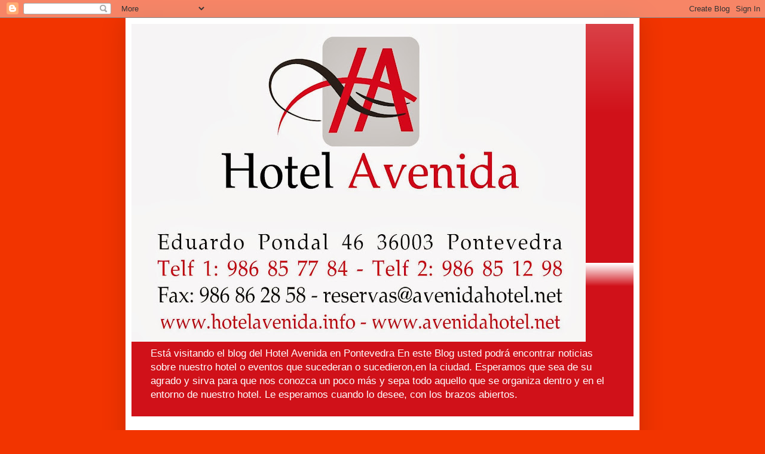

--- FILE ---
content_type: text/html; charset=UTF-8
request_url: http://avenidahotel.blogspot.com/
body_size: 13950
content:
<!DOCTYPE html>
<html class='v2' dir='ltr' lang='es'>
<head>
<link href='https://www.blogger.com/static/v1/widgets/4128112664-css_bundle_v2.css' rel='stylesheet' type='text/css'/>
<meta content='width=1100' name='viewport'/>
<meta content='text/html; charset=UTF-8' http-equiv='Content-Type'/>
<meta content='blogger' name='generator'/>
<link href='http://avenidahotel.blogspot.com/favicon.ico' rel='icon' type='image/x-icon'/>
<link href='http://avenidahotel.blogspot.com/' rel='canonical'/>
<link rel="alternate" type="application/atom+xml" title="Hotel Avenida Pontevedra - Atom" href="http://avenidahotel.blogspot.com/feeds/posts/default" />
<link rel="alternate" type="application/rss+xml" title="Hotel Avenida Pontevedra - RSS" href="http://avenidahotel.blogspot.com/feeds/posts/default?alt=rss" />
<link rel="service.post" type="application/atom+xml" title="Hotel Avenida Pontevedra - Atom" href="https://www.blogger.com/feeds/122766975378040742/posts/default" />
<link rel="me" href="https://www.blogger.com/profile/11604668315911479607" />
<!--Can't find substitution for tag [blog.ieCssRetrofitLinks]-->
<meta content='http://avenidahotel.blogspot.com/' property='og:url'/>
<meta content='Hotel Avenida Pontevedra' property='og:title'/>
<meta content='Está visitando el blog  del Hotel Avenida en Pontevedra
En este Blog usted podrá encontrar noticias sobre nuestro hotel o eventos que sucederan o sucedieron,en la ciudad.
Esperamos que sea de su agrado y sirva para que nos conozca un poco más y sepa todo aquello que se organiza dentro y en el entorno de nuestro hotel.
Le esperamos cuando lo desee, con los brazos abiertos.' property='og:description'/>
<title>Hotel Avenida Pontevedra</title>
<style id='page-skin-1' type='text/css'><!--
/*
-----------------------------------------------
Blogger Template Style
Name:     Simple
Designer: Blogger
URL:      www.blogger.com
----------------------------------------------- */
/* Content
----------------------------------------------- */
body {
font: normal normal 12px Arial, Tahoma, Helvetica, FreeSans, sans-serif;
color: #333333;
background: #f23400 none repeat scroll top left;
padding: 0 40px 40px 40px;
}
html body .region-inner {
min-width: 0;
max-width: 100%;
width: auto;
}
h2 {
font-size: 22px;
}
a:link {
text-decoration:none;
color: #d01119;
}
a:visited {
text-decoration:none;
color: #898989;
}
a:hover {
text-decoration:underline;
color: #ff1e04;
}
.body-fauxcolumn-outer .fauxcolumn-inner {
background: transparent none repeat scroll top left;
_background-image: none;
}
.body-fauxcolumn-outer .cap-top {
position: absolute;
z-index: 1;
height: 400px;
width: 100%;
}
.body-fauxcolumn-outer .cap-top .cap-left {
width: 100%;
background: transparent none repeat-x scroll top left;
_background-image: none;
}
.content-outer {
-moz-box-shadow: 0 0 40px rgba(0, 0, 0, .15);
-webkit-box-shadow: 0 0 5px rgba(0, 0, 0, .15);
-goog-ms-box-shadow: 0 0 10px #333333;
box-shadow: 0 0 40px rgba(0, 0, 0, .15);
margin-bottom: 1px;
}
.content-inner {
padding: 10px 10px;
}
.content-inner {
background-color: #ffffff;
}
/* Header
----------------------------------------------- */
.header-outer {
background: #d01119 url(//www.blogblog.com/1kt/simple/gradients_light.png) repeat-x scroll 0 -400px;
_background-image: none;
}
.Header h1 {
font: normal normal 60px Arial, Tahoma, Helvetica, FreeSans, sans-serif;
color: #ffffff;
text-shadow: 1px 2px 3px rgba(0, 0, 0, .2);
}
.Header h1 a {
color: #ffffff;
}
.Header .description {
font-size: 140%;
color: #ffffff;
}
.header-inner .Header .titlewrapper {
padding: 22px 30px;
}
.header-inner .Header .descriptionwrapper {
padding: 0 30px;
}
/* Tabs
----------------------------------------------- */
.tabs-inner .section:first-child {
border-top: 0 solid #eeeeee;
}
.tabs-inner .section:first-child ul {
margin-top: -0;
border-top: 0 solid #eeeeee;
border-left: 0 solid #eeeeee;
border-right: 0 solid #eeeeee;
}
.tabs-inner .widget ul {
background: #f5f5f5 url(https://resources.blogblog.com/blogblog/data/1kt/simple/gradients_light.png) repeat-x scroll 0 -800px;
_background-image: none;
border-bottom: 1px solid #eeeeee;
margin-top: 0;
margin-left: -30px;
margin-right: -30px;
}
.tabs-inner .widget li a {
display: inline-block;
padding: .6em 1em;
font: normal normal 14px Arial, Tahoma, Helvetica, FreeSans, sans-serif;
color: #9a9a9a;
border-left: 1px solid #ffffff;
border-right: 1px solid #eeeeee;
}
.tabs-inner .widget li:first-child a {
border-left: none;
}
.tabs-inner .widget li.selected a, .tabs-inner .widget li a:hover {
color: #000000;
background-color: #eeeeee;
text-decoration: none;
}
/* Columns
----------------------------------------------- */
.main-outer {
border-top: 0 solid #eeeeee;
}
.fauxcolumn-left-outer .fauxcolumn-inner {
border-right: 1px solid #eeeeee;
}
.fauxcolumn-right-outer .fauxcolumn-inner {
border-left: 1px solid #eeeeee;
}
/* Headings
----------------------------------------------- */
div.widget > h2,
div.widget h2.title {
margin: 0 0 1em 0;
font: normal bold 11px Arial, Tahoma, Helvetica, FreeSans, sans-serif;
color: #000000;
}
/* Widgets
----------------------------------------------- */
.widget .zippy {
color: #9a9a9a;
text-shadow: 2px 2px 1px rgba(0, 0, 0, .1);
}
.widget .popular-posts ul {
list-style: none;
}
/* Posts
----------------------------------------------- */
h2.date-header {
font: normal bold 11px Arial, Tahoma, Helvetica, FreeSans, sans-serif;
}
.date-header span {
background-color: transparent;
color: #222222;
padding: inherit;
letter-spacing: inherit;
margin: inherit;
}
.main-inner {
padding-top: 30px;
padding-bottom: 30px;
}
.main-inner .column-center-inner {
padding: 0 15px;
}
.main-inner .column-center-inner .section {
margin: 0 15px;
}
.post {
margin: 0 0 25px 0;
}
h3.post-title, .comments h4 {
font: normal normal 22px Arial, Tahoma, Helvetica, FreeSans, sans-serif;
margin: .75em 0 0;
}
.post-body {
font-size: 110%;
line-height: 1.4;
position: relative;
}
.post-body img, .post-body .tr-caption-container, .Profile img, .Image img,
.BlogList .item-thumbnail img {
padding: 2px;
background: #ffffff;
border: 1px solid #eeeeee;
-moz-box-shadow: 1px 1px 5px rgba(0, 0, 0, .1);
-webkit-box-shadow: 1px 1px 5px rgba(0, 0, 0, .1);
box-shadow: 1px 1px 5px rgba(0, 0, 0, .1);
}
.post-body img, .post-body .tr-caption-container {
padding: 5px;
}
.post-body .tr-caption-container {
color: #222222;
}
.post-body .tr-caption-container img {
padding: 0;
background: transparent;
border: none;
-moz-box-shadow: 0 0 0 rgba(0, 0, 0, .1);
-webkit-box-shadow: 0 0 0 rgba(0, 0, 0, .1);
box-shadow: 0 0 0 rgba(0, 0, 0, .1);
}
.post-header {
margin: 0 0 1.5em;
line-height: 1.6;
font-size: 90%;
}
.post-footer {
margin: 20px -2px 0;
padding: 5px 10px;
color: #696969;
background-color: #f9f9f9;
border-bottom: 1px solid #eeeeee;
line-height: 1.6;
font-size: 90%;
}
#comments .comment-author {
padding-top: 1.5em;
border-top: 1px solid #eeeeee;
background-position: 0 1.5em;
}
#comments .comment-author:first-child {
padding-top: 0;
border-top: none;
}
.avatar-image-container {
margin: .2em 0 0;
}
#comments .avatar-image-container img {
border: 1px solid #eeeeee;
}
/* Comments
----------------------------------------------- */
.comments .comments-content .icon.blog-author {
background-repeat: no-repeat;
background-image: url([data-uri]);
}
.comments .comments-content .loadmore a {
border-top: 1px solid #9a9a9a;
border-bottom: 1px solid #9a9a9a;
}
.comments .comment-thread.inline-thread {
background-color: #f9f9f9;
}
.comments .continue {
border-top: 2px solid #9a9a9a;
}
/* Accents
---------------------------------------------- */
.section-columns td.columns-cell {
border-left: 1px solid #eeeeee;
}
.blog-pager {
background: transparent none no-repeat scroll top center;
}
.blog-pager-older-link, .home-link,
.blog-pager-newer-link {
background-color: #ffffff;
padding: 5px;
}
.footer-outer {
border-top: 0 dashed #bbbbbb;
}
/* Mobile
----------------------------------------------- */
body.mobile  {
background-size: auto;
}
.mobile .body-fauxcolumn-outer {
background: transparent none repeat scroll top left;
}
.mobile .body-fauxcolumn-outer .cap-top {
background-size: 100% auto;
}
.mobile .content-outer {
-webkit-box-shadow: 0 0 3px rgba(0, 0, 0, .15);
box-shadow: 0 0 3px rgba(0, 0, 0, .15);
}
.mobile .tabs-inner .widget ul {
margin-left: 0;
margin-right: 0;
}
.mobile .post {
margin: 0;
}
.mobile .main-inner .column-center-inner .section {
margin: 0;
}
.mobile .date-header span {
padding: 0.1em 10px;
margin: 0 -10px;
}
.mobile h3.post-title {
margin: 0;
}
.mobile .blog-pager {
background: transparent none no-repeat scroll top center;
}
.mobile .footer-outer {
border-top: none;
}
.mobile .main-inner, .mobile .footer-inner {
background-color: #ffffff;
}
.mobile-index-contents {
color: #333333;
}
.mobile-link-button {
background-color: #d01119;
}
.mobile-link-button a:link, .mobile-link-button a:visited {
color: #ffffff;
}
.mobile .tabs-inner .section:first-child {
border-top: none;
}
.mobile .tabs-inner .PageList .widget-content {
background-color: #eeeeee;
color: #000000;
border-top: 1px solid #eeeeee;
border-bottom: 1px solid #eeeeee;
}
.mobile .tabs-inner .PageList .widget-content .pagelist-arrow {
border-left: 1px solid #eeeeee;
}

--></style>
<style id='template-skin-1' type='text/css'><!--
body {
min-width: 860px;
}
.content-outer, .content-fauxcolumn-outer, .region-inner {
min-width: 860px;
max-width: 860px;
_width: 860px;
}
.main-inner .columns {
padding-left: 0px;
padding-right: 260px;
}
.main-inner .fauxcolumn-center-outer {
left: 0px;
right: 260px;
/* IE6 does not respect left and right together */
_width: expression(this.parentNode.offsetWidth -
parseInt("0px") -
parseInt("260px") + 'px');
}
.main-inner .fauxcolumn-left-outer {
width: 0px;
}
.main-inner .fauxcolumn-right-outer {
width: 260px;
}
.main-inner .column-left-outer {
width: 0px;
right: 100%;
margin-left: -0px;
}
.main-inner .column-right-outer {
width: 260px;
margin-right: -260px;
}
#layout {
min-width: 0;
}
#layout .content-outer {
min-width: 0;
width: 800px;
}
#layout .region-inner {
min-width: 0;
width: auto;
}
body#layout div.add_widget {
padding: 8px;
}
body#layout div.add_widget a {
margin-left: 32px;
}
--></style>
<link href='https://www.blogger.com/dyn-css/authorization.css?targetBlogID=122766975378040742&amp;zx=a4c4136f-d1d4-4839-a62b-c06c845c893d' media='none' onload='if(media!=&#39;all&#39;)media=&#39;all&#39;' rel='stylesheet'/><noscript><link href='https://www.blogger.com/dyn-css/authorization.css?targetBlogID=122766975378040742&amp;zx=a4c4136f-d1d4-4839-a62b-c06c845c893d' rel='stylesheet'/></noscript>
<meta name='google-adsense-platform-account' content='ca-host-pub-1556223355139109'/>
<meta name='google-adsense-platform-domain' content='blogspot.com'/>

</head>
<body class='loading variant-bold'>
<div class='navbar section' id='navbar' name='Barra de navegación'><div class='widget Navbar' data-version='1' id='Navbar1'><script type="text/javascript">
    function setAttributeOnload(object, attribute, val) {
      if(window.addEventListener) {
        window.addEventListener('load',
          function(){ object[attribute] = val; }, false);
      } else {
        window.attachEvent('onload', function(){ object[attribute] = val; });
      }
    }
  </script>
<div id="navbar-iframe-container"></div>
<script type="text/javascript" src="https://apis.google.com/js/platform.js"></script>
<script type="text/javascript">
      gapi.load("gapi.iframes:gapi.iframes.style.bubble", function() {
        if (gapi.iframes && gapi.iframes.getContext) {
          gapi.iframes.getContext().openChild({
              url: 'https://www.blogger.com/navbar/122766975378040742?origin\x3dhttp://avenidahotel.blogspot.com',
              where: document.getElementById("navbar-iframe-container"),
              id: "navbar-iframe"
          });
        }
      });
    </script><script type="text/javascript">
(function() {
var script = document.createElement('script');
script.type = 'text/javascript';
script.src = '//pagead2.googlesyndication.com/pagead/js/google_top_exp.js';
var head = document.getElementsByTagName('head')[0];
if (head) {
head.appendChild(script);
}})();
</script>
</div></div>
<div itemscope='itemscope' itemtype='http://schema.org/Blog' style='display: none;'>
<meta content='Hotel Avenida Pontevedra' itemprop='name'/>
</div>
<div class='body-fauxcolumns'>
<div class='fauxcolumn-outer body-fauxcolumn-outer'>
<div class='cap-top'>
<div class='cap-left'></div>
<div class='cap-right'></div>
</div>
<div class='fauxborder-left'>
<div class='fauxborder-right'></div>
<div class='fauxcolumn-inner'>
</div>
</div>
<div class='cap-bottom'>
<div class='cap-left'></div>
<div class='cap-right'></div>
</div>
</div>
</div>
<div class='content'>
<div class='content-fauxcolumns'>
<div class='fauxcolumn-outer content-fauxcolumn-outer'>
<div class='cap-top'>
<div class='cap-left'></div>
<div class='cap-right'></div>
</div>
<div class='fauxborder-left'>
<div class='fauxborder-right'></div>
<div class='fauxcolumn-inner'>
</div>
</div>
<div class='cap-bottom'>
<div class='cap-left'></div>
<div class='cap-right'></div>
</div>
</div>
</div>
<div class='content-outer'>
<div class='content-cap-top cap-top'>
<div class='cap-left'></div>
<div class='cap-right'></div>
</div>
<div class='fauxborder-left content-fauxborder-left'>
<div class='fauxborder-right content-fauxborder-right'></div>
<div class='content-inner'>
<header>
<div class='header-outer'>
<div class='header-cap-top cap-top'>
<div class='cap-left'></div>
<div class='cap-right'></div>
</div>
<div class='fauxborder-left header-fauxborder-left'>
<div class='fauxborder-right header-fauxborder-right'></div>
<div class='region-inner header-inner'>
<div class='header section' id='header' name='Cabecera'><div class='widget Header' data-version='1' id='Header1'>
<div id='header-inner'>
<a href='http://avenidahotel.blogspot.com/' style='display: block'>
<img alt='Hotel Avenida Pontevedra' height='532px; ' id='Header1_headerimg' src='https://blogger.googleusercontent.com/img/b/R29vZ2xl/AVvXsEgZzGV7RUIsVVnCy_GC4pgrTLq7iRn9eU2VElAJGYSAu5XTZntuAZhPqqstJwpkNJAo-nR4NtH3zKB1JLvlbZ1hFRb-91eEI263vFhukYE2SUGbUPML9lr4_8e-dHjfBMd01NP_a_uOaJ4/s760/Hotel_Avenida+Logo.jpg' style='display: block' width='760px; '/>
</a>
<div class='descriptionwrapper'>
<p class='description'><span>Está visitando el blog  del Hotel Avenida en Pontevedra
En este Blog usted podrá encontrar noticias sobre nuestro hotel o eventos que sucederan o sucedieron,en la ciudad.
Esperamos que sea de su agrado y sirva para que nos conozca un poco más y sepa todo aquello que se organiza dentro y en el entorno de nuestro hotel.
Le esperamos cuando lo desee, con los brazos abiertos.</span></p>
</div>
</div>
</div></div>
</div>
</div>
<div class='header-cap-bottom cap-bottom'>
<div class='cap-left'></div>
<div class='cap-right'></div>
</div>
</div>
</header>
<div class='tabs-outer'>
<div class='tabs-cap-top cap-top'>
<div class='cap-left'></div>
<div class='cap-right'></div>
</div>
<div class='fauxborder-left tabs-fauxborder-left'>
<div class='fauxborder-right tabs-fauxborder-right'></div>
<div class='region-inner tabs-inner'>
<div class='tabs no-items section' id='crosscol' name='Multicolumnas'></div>
<div class='tabs no-items section' id='crosscol-overflow' name='Cross-Column 2'></div>
</div>
</div>
<div class='tabs-cap-bottom cap-bottom'>
<div class='cap-left'></div>
<div class='cap-right'></div>
</div>
</div>
<div class='main-outer'>
<div class='main-cap-top cap-top'>
<div class='cap-left'></div>
<div class='cap-right'></div>
</div>
<div class='fauxborder-left main-fauxborder-left'>
<div class='fauxborder-right main-fauxborder-right'></div>
<div class='region-inner main-inner'>
<div class='columns fauxcolumns'>
<div class='fauxcolumn-outer fauxcolumn-center-outer'>
<div class='cap-top'>
<div class='cap-left'></div>
<div class='cap-right'></div>
</div>
<div class='fauxborder-left'>
<div class='fauxborder-right'></div>
<div class='fauxcolumn-inner'>
</div>
</div>
<div class='cap-bottom'>
<div class='cap-left'></div>
<div class='cap-right'></div>
</div>
</div>
<div class='fauxcolumn-outer fauxcolumn-left-outer'>
<div class='cap-top'>
<div class='cap-left'></div>
<div class='cap-right'></div>
</div>
<div class='fauxborder-left'>
<div class='fauxborder-right'></div>
<div class='fauxcolumn-inner'>
</div>
</div>
<div class='cap-bottom'>
<div class='cap-left'></div>
<div class='cap-right'></div>
</div>
</div>
<div class='fauxcolumn-outer fauxcolumn-right-outer'>
<div class='cap-top'>
<div class='cap-left'></div>
<div class='cap-right'></div>
</div>
<div class='fauxborder-left'>
<div class='fauxborder-right'></div>
<div class='fauxcolumn-inner'>
</div>
</div>
<div class='cap-bottom'>
<div class='cap-left'></div>
<div class='cap-right'></div>
</div>
</div>
<!-- corrects IE6 width calculation -->
<div class='columns-inner'>
<div class='column-center-outer'>
<div class='column-center-inner'>
<div class='main section' id='main' name='Principal'><div class='widget Blog' data-version='1' id='Blog1'>
<div class='blog-posts hfeed'>

          <div class="date-outer">
        
<h2 class='date-header'><span>lunes, 1 de diciembre de 2014</span></h2>

          <div class="date-posts">
        
<div class='post-outer'>
<div class='post hentry uncustomized-post-template' itemprop='blogPost' itemscope='itemscope' itemtype='http://schema.org/BlogPosting'>
<meta content='122766975378040742' itemprop='blogId'/>
<meta content='8864708286922496436' itemprop='postId'/>
<a name='8864708286922496436'></a>
<h3 class='post-title entry-title' itemprop='name'>
<a href='http://avenidahotel.blogspot.com/2014/12/nueva-web.html'>Nueva web.</a>
</h3>
<div class='post-header'>
<div class='post-header-line-1'></div>
</div>
<div class='post-body entry-content' id='post-body-8864708286922496436' itemprop='description articleBody'>
<p dir="ltr">Ya pod&#233;is ver la nueva website www.hotelavenidapontevedra.<u>com</u></p>
<div style='clear: both;'></div>
</div>
<div class='post-footer'>
<div class='post-footer-line post-footer-line-1'>
<span class='post-author vcard'>
Publicado por
<span class='fn' itemprop='author' itemscope='itemscope' itemtype='http://schema.org/Person'>
<meta content='https://www.blogger.com/profile/11604668315911479607' itemprop='url'/>
<a class='g-profile' href='https://www.blogger.com/profile/11604668315911479607' rel='author' title='author profile'>
<span itemprop='name'>Hotel Avenida Pontevedra</span>
</a>
</span>
</span>
<span class='post-timestamp'>
en
<meta content='http://avenidahotel.blogspot.com/2014/12/nueva-web.html' itemprop='url'/>
<a class='timestamp-link' href='http://avenidahotel.blogspot.com/2014/12/nueva-web.html' rel='bookmark' title='permanent link'><abbr class='published' itemprop='datePublished' title='2014-12-01T11:08:00+01:00'>11:08</abbr></a>
</span>
<span class='post-comment-link'>
<a class='comment-link' href='https://www.blogger.com/comment/fullpage/post/122766975378040742/8864708286922496436' onclick=''>
No hay comentarios:
  </a>
</span>
<span class='post-icons'>
<span class='item-action'>
<a href='https://www.blogger.com/email-post/122766975378040742/8864708286922496436' title='Enviar entrada por correo electrónico'>
<img alt='' class='icon-action' height='13' src='https://resources.blogblog.com/img/icon18_email.gif' width='18'/>
</a>
</span>
<span class='item-control blog-admin pid-361478843'>
<a href='https://www.blogger.com/post-edit.g?blogID=122766975378040742&postID=8864708286922496436&from=pencil' title='Editar entrada'>
<img alt='' class='icon-action' height='18' src='https://resources.blogblog.com/img/icon18_edit_allbkg.gif' width='18'/>
</a>
</span>
</span>
<div class='post-share-buttons goog-inline-block'>
</div>
</div>
<div class='post-footer-line post-footer-line-2'>
<span class='post-labels'>
</span>
</div>
<div class='post-footer-line post-footer-line-3'>
<span class='post-location'>
</span>
</div>
</div>
</div>
</div>

          </div></div>
        

          <div class="date-outer">
        
<h2 class='date-header'><span>sábado, 22 de marzo de 2014</span></h2>

          <div class="date-posts">
        
<div class='post-outer'>
<div class='post hentry uncustomized-post-template' itemprop='blogPost' itemscope='itemscope' itemtype='http://schema.org/BlogPosting'>
<meta content='http://4.bp.blogspot.com/-4AwK8AUaBYM/Uy1oNP3opWI/AAAAAAAAA_s/WnedfvdU1Xs/s1600/1920474_644770442260844_229252884_n.jpg' itemprop='image_url'/>
<meta content='122766975378040742' itemprop='blogId'/>
<meta content='3021657016413599855' itemprop='postId'/>
<a name='3021657016413599855'></a>
<h3 class='post-title entry-title' itemprop='name'>
<a href='http://avenidahotel.blogspot.com/2014/03/inscripciones-btt-troita.html'>Inscripciones Btt Troita</a>
</h3>
<div class='post-header'>
<div class='post-header-line-1'></div>
</div>
<div class='post-body entry-content' id='post-body-3021657016413599855' itemprop='description articleBody'>
<span class="userContent"><div class="text_exposed_root text_exposed" id="id_532d67ef61fc76705858436">
Inscripciones Btt Troita, Ponte Caldelas.<br /><br /> En la tarde de ayer y esta mañana hemos recibido gente para participar en la Btt Cidade de Pontevedra, para las personas que quiera participar en ella, les adjuntamos el cartel con el link para las<span class="text_exposed_hide">...</span><span class="text_exposed_show"> inscripciones de dicho evento.<br /><br /> Nosotros solo tenemos autorización para inscripciones para la Btt Troita.<br /><br /> Esperamos que de esta forma se aclare el error y animar a la gente que se anime a participar en la Btt Troita.<div class="separator" style="clear: both; text-align: center;">
<a href="http://4.bp.blogspot.com/-4AwK8AUaBYM/Uy1oNP3opWI/AAAAAAAAA_s/WnedfvdU1Xs/s1600/1920474_644770442260844_229252884_n.jpg" imageanchor="1" style="margin-left: 1em; margin-right: 1em;"><img border="0" height="320" src="http://4.bp.blogspot.com/-4AwK8AUaBYM/Uy1oNP3opWI/AAAAAAAAA_s/WnedfvdU1Xs/s1600/1920474_644770442260844_229252884_n.jpg" width="240" /></a></div>
</span></div>
</span>
<div style='clear: both;'></div>
</div>
<div class='post-footer'>
<div class='post-footer-line post-footer-line-1'>
<span class='post-author vcard'>
Publicado por
<span class='fn' itemprop='author' itemscope='itemscope' itemtype='http://schema.org/Person'>
<meta content='https://www.blogger.com/profile/11604668315911479607' itemprop='url'/>
<a class='g-profile' href='https://www.blogger.com/profile/11604668315911479607' rel='author' title='author profile'>
<span itemprop='name'>Hotel Avenida Pontevedra</span>
</a>
</span>
</span>
<span class='post-timestamp'>
en
<meta content='http://avenidahotel.blogspot.com/2014/03/inscripciones-btt-troita.html' itemprop='url'/>
<a class='timestamp-link' href='http://avenidahotel.blogspot.com/2014/03/inscripciones-btt-troita.html' rel='bookmark' title='permanent link'><abbr class='published' itemprop='datePublished' title='2014-03-22T11:39:00+01:00'>11:39</abbr></a>
</span>
<span class='post-comment-link'>
<a class='comment-link' href='https://www.blogger.com/comment/fullpage/post/122766975378040742/3021657016413599855' onclick=''>
No hay comentarios:
  </a>
</span>
<span class='post-icons'>
<span class='item-action'>
<a href='https://www.blogger.com/email-post/122766975378040742/3021657016413599855' title='Enviar entrada por correo electrónico'>
<img alt='' class='icon-action' height='13' src='https://resources.blogblog.com/img/icon18_email.gif' width='18'/>
</a>
</span>
<span class='item-control blog-admin pid-361478843'>
<a href='https://www.blogger.com/post-edit.g?blogID=122766975378040742&postID=3021657016413599855&from=pencil' title='Editar entrada'>
<img alt='' class='icon-action' height='18' src='https://resources.blogblog.com/img/icon18_edit_allbkg.gif' width='18'/>
</a>
</span>
</span>
<div class='post-share-buttons goog-inline-block'>
</div>
</div>
<div class='post-footer-line post-footer-line-2'>
<span class='post-labels'>
</span>
</div>
<div class='post-footer-line post-footer-line-3'>
<span class='post-location'>
</span>
</div>
</div>
</div>
</div>

          </div></div>
        

          <div class="date-outer">
        
<h2 class='date-header'><span>lunes, 3 de febrero de 2014</span></h2>

          <div class="date-posts">
        
<div class='post-outer'>
<div class='post hentry uncustomized-post-template' itemprop='blogPost' itemscope='itemscope' itemtype='http://schema.org/BlogPosting'>
<meta content='122766975378040742' itemprop='blogId'/>
<meta content='4175007351907560548' itemprop='postId'/>
<a name='4175007351907560548'></a>
<h3 class='post-title entry-title' itemprop='name'>
<a href='http://avenidahotel.blogspot.com/2014/02/lo-admitimosnos-gustan-los-animales.html'>LO ADMITIMOS...Nos gustan los animales!!!!</a>
</h3>
<div class='post-header'>
<div class='post-header-line-1'></div>
</div>
<div class='post-body entry-content' id='post-body-4175007351907560548' itemprop='description articleBody'>
<span class="userContent">LO ADMITIMOS...Nos gustan los animales!!!!</span><br />
<span class="userContent"><a href="http://www.schnauzi.com/solo-necesitaba-un-abrazo-un-perro-aterrorizado-y-a-punto-de-ser-sacrificado/" target="_blank">www.schnauzi.com/solo-necesitaba-un-abrazo-un-perro-aterrorizado-y-a-punto-de-ser-sacrificado/</a></span>
<div style='clear: both;'></div>
</div>
<div class='post-footer'>
<div class='post-footer-line post-footer-line-1'>
<span class='post-author vcard'>
Publicado por
<span class='fn' itemprop='author' itemscope='itemscope' itemtype='http://schema.org/Person'>
<meta content='https://www.blogger.com/profile/11604668315911479607' itemprop='url'/>
<a class='g-profile' href='https://www.blogger.com/profile/11604668315911479607' rel='author' title='author profile'>
<span itemprop='name'>Hotel Avenida Pontevedra</span>
</a>
</span>
</span>
<span class='post-timestamp'>
en
<meta content='http://avenidahotel.blogspot.com/2014/02/lo-admitimosnos-gustan-los-animales.html' itemprop='url'/>
<a class='timestamp-link' href='http://avenidahotel.blogspot.com/2014/02/lo-admitimosnos-gustan-los-animales.html' rel='bookmark' title='permanent link'><abbr class='published' itemprop='datePublished' title='2014-02-03T13:37:00+01:00'>13:37</abbr></a>
</span>
<span class='post-comment-link'>
<a class='comment-link' href='https://www.blogger.com/comment/fullpage/post/122766975378040742/4175007351907560548' onclick=''>
No hay comentarios:
  </a>
</span>
<span class='post-icons'>
<span class='item-action'>
<a href='https://www.blogger.com/email-post/122766975378040742/4175007351907560548' title='Enviar entrada por correo electrónico'>
<img alt='' class='icon-action' height='13' src='https://resources.blogblog.com/img/icon18_email.gif' width='18'/>
</a>
</span>
<span class='item-control blog-admin pid-361478843'>
<a href='https://www.blogger.com/post-edit.g?blogID=122766975378040742&postID=4175007351907560548&from=pencil' title='Editar entrada'>
<img alt='' class='icon-action' height='18' src='https://resources.blogblog.com/img/icon18_edit_allbkg.gif' width='18'/>
</a>
</span>
</span>
<div class='post-share-buttons goog-inline-block'>
</div>
</div>
<div class='post-footer-line post-footer-line-2'>
<span class='post-labels'>
</span>
</div>
<div class='post-footer-line post-footer-line-3'>
<span class='post-location'>
</span>
</div>
</div>
</div>
</div>

          </div></div>
        

          <div class="date-outer">
        
<h2 class='date-header'><span>lunes, 27 de enero de 2014</span></h2>

          <div class="date-posts">
        
<div class='post-outer'>
<div class='post hentry uncustomized-post-template' itemprop='blogPost' itemscope='itemscope' itemtype='http://schema.org/BlogPosting'>
<meta content='122766975378040742' itemprop='blogId'/>
<meta content='685553267794298891' itemprop='postId'/>
<a name='685553267794298891'></a>
<h3 class='post-title entry-title' itemprop='name'>
<a href='http://avenidahotel.blogspot.com/2014/01/tranquilo-el-barro-se-quita-con-agua.html'>Tranquilo, el barro se quita con agua.</a>
</h3>
<div class='post-header'>
<div class='post-header-line-1'></div>
</div>
<div class='post-body entry-content' id='post-body-685553267794298891' itemprop='description articleBody'>
<span class="userContent"></span><br />
<div class="text_exposed_root text_exposed">
<span class="userContent">Pontevedra se une al primer circuito gallego de carreras populares campo a través, modalidad reservada hasta ahora casi en exclusiva para deportistas federados y que desde este año se abre a todos los atletas amateurs mediante el primer cir<span class="text_exposed_hide">...</span><span class="text_exposed_show">cuito Galicia Cross Country.<br /><br /> Entre las cuatro pruebas que componen el calendario de esta primera edición se encuentra Pontevedra, con una carrera campo a través el domingo 23 de febrero en la Illa das Esculturas (11:30 horas).<br /><br /> Vilalba (2 de febrebro), Ferrol (9 de febrero) y Lugo (8 de marzo) completan el Galicia Cross Country, en el que se podrá participar en la clasificación conjunta, completando tres de las cuatro pruebas, o sólo en una de ellas.<br /><br /> La inscripción debe formalizarse a través de la web <a href="http://www.championchipnorte.com/" rel="nofollow nofollow" target="_blank">www.championchipnorte.com</a></span></span></div>
<span class="userContent">
</span><div class="text_exposed_root text_exposed">
<span class="userContent"><span class="text_exposed_show"><br /></span></span></div>
<span class="userContent">
<div class="text_exposed_root text_exposed">
<span class="text_exposed_show"><span id="goog_1070131317"></span><span id="goog_1070131318"><br /></span></span></div>
</span><br />
<div style='clear: both;'></div>
</div>
<div class='post-footer'>
<div class='post-footer-line post-footer-line-1'>
<span class='post-author vcard'>
Publicado por
<span class='fn' itemprop='author' itemscope='itemscope' itemtype='http://schema.org/Person'>
<meta content='https://www.blogger.com/profile/11604668315911479607' itemprop='url'/>
<a class='g-profile' href='https://www.blogger.com/profile/11604668315911479607' rel='author' title='author profile'>
<span itemprop='name'>Hotel Avenida Pontevedra</span>
</a>
</span>
</span>
<span class='post-timestamp'>
en
<meta content='http://avenidahotel.blogspot.com/2014/01/tranquilo-el-barro-se-quita-con-agua.html' itemprop='url'/>
<a class='timestamp-link' href='http://avenidahotel.blogspot.com/2014/01/tranquilo-el-barro-se-quita-con-agua.html' rel='bookmark' title='permanent link'><abbr class='published' itemprop='datePublished' title='2014-01-27T11:40:00+01:00'>11:40</abbr></a>
</span>
<span class='post-comment-link'>
<a class='comment-link' href='https://www.blogger.com/comment/fullpage/post/122766975378040742/685553267794298891' onclick=''>
No hay comentarios:
  </a>
</span>
<span class='post-icons'>
<span class='item-action'>
<a href='https://www.blogger.com/email-post/122766975378040742/685553267794298891' title='Enviar entrada por correo electrónico'>
<img alt='' class='icon-action' height='13' src='https://resources.blogblog.com/img/icon18_email.gif' width='18'/>
</a>
</span>
<span class='item-control blog-admin pid-361478843'>
<a href='https://www.blogger.com/post-edit.g?blogID=122766975378040742&postID=685553267794298891&from=pencil' title='Editar entrada'>
<img alt='' class='icon-action' height='18' src='https://resources.blogblog.com/img/icon18_edit_allbkg.gif' width='18'/>
</a>
</span>
</span>
<div class='post-share-buttons goog-inline-block'>
</div>
</div>
<div class='post-footer-line post-footer-line-2'>
<span class='post-labels'>
</span>
</div>
<div class='post-footer-line post-footer-line-3'>
<span class='post-location'>
</span>
</div>
</div>
</div>
</div>

          </div></div>
        

          <div class="date-outer">
        
<h2 class='date-header'><span>viernes, 3 de mayo de 2013</span></h2>

          <div class="date-posts">
        
<div class='post-outer'>
<div class='post hentry uncustomized-post-template' itemprop='blogPost' itemscope='itemscope' itemtype='http://schema.org/BlogPosting'>
<meta content='122766975378040742' itemprop='blogId'/>
<meta content='6242834815463592108' itemprop='postId'/>
<a name='6242834815463592108'></a>
<h3 class='post-title entry-title' itemprop='name'>
<a href='http://avenidahotel.blogspot.com/2013/05/epocketguide.html'>ePocketGuide </a>
</h3>
<div class='post-header'>
<div class='post-header-line-1'></div>
</div>
<div class='post-body entry-content' id='post-body-6242834815463592108' itemprop='description articleBody'>
ePocketGuide <br />
Te vas de viaje y quieres planearlo?<br />
ePocketGuide&nbsp; es una guía que te permite diseñar y compartir con tus amigos tus propias rutas y experiencias; recomendarles hoteles, restaurantes y actividades. Aunque si lo prefieres te puedes dejar sorprender por las rutas diseñadas por sus colaboradores, donde podrás gestionar tu viaje, desde una reserva de hotel, restaurante o coche a la contratación de diferentes actividades que completarán tu experiencia.
<div style='clear: both;'></div>
</div>
<div class='post-footer'>
<div class='post-footer-line post-footer-line-1'>
<span class='post-author vcard'>
Publicado por
<span class='fn' itemprop='author' itemscope='itemscope' itemtype='http://schema.org/Person'>
<meta content='https://www.blogger.com/profile/11604668315911479607' itemprop='url'/>
<a class='g-profile' href='https://www.blogger.com/profile/11604668315911479607' rel='author' title='author profile'>
<span itemprop='name'>Hotel Avenida Pontevedra</span>
</a>
</span>
</span>
<span class='post-timestamp'>
en
<meta content='http://avenidahotel.blogspot.com/2013/05/epocketguide.html' itemprop='url'/>
<a class='timestamp-link' href='http://avenidahotel.blogspot.com/2013/05/epocketguide.html' rel='bookmark' title='permanent link'><abbr class='published' itemprop='datePublished' title='2013-05-03T09:55:00+02:00'>9:55</abbr></a>
</span>
<span class='post-comment-link'>
<a class='comment-link' href='https://www.blogger.com/comment/fullpage/post/122766975378040742/6242834815463592108' onclick=''>
No hay comentarios:
  </a>
</span>
<span class='post-icons'>
<span class='item-action'>
<a href='https://www.blogger.com/email-post/122766975378040742/6242834815463592108' title='Enviar entrada por correo electrónico'>
<img alt='' class='icon-action' height='13' src='https://resources.blogblog.com/img/icon18_email.gif' width='18'/>
</a>
</span>
<span class='item-control blog-admin pid-361478843'>
<a href='https://www.blogger.com/post-edit.g?blogID=122766975378040742&postID=6242834815463592108&from=pencil' title='Editar entrada'>
<img alt='' class='icon-action' height='18' src='https://resources.blogblog.com/img/icon18_edit_allbkg.gif' width='18'/>
</a>
</span>
</span>
<div class='post-share-buttons goog-inline-block'>
</div>
</div>
<div class='post-footer-line post-footer-line-2'>
<span class='post-labels'>
</span>
</div>
<div class='post-footer-line post-footer-line-3'>
<span class='post-location'>
</span>
</div>
</div>
</div>
</div>

          </div></div>
        

          <div class="date-outer">
        
<h2 class='date-header'><span>martes, 16 de abril de 2013</span></h2>

          <div class="date-posts">
        
<div class='post-outer'>
<div class='post hentry uncustomized-post-template' itemprop='blogPost' itemscope='itemscope' itemtype='http://schema.org/BlogPosting'>
<meta content='122766975378040742' itemprop='blogId'/>
<meta content='1080071446431307465' itemprop='postId'/>
<a name='1080071446431307465'></a>
<h3 class='post-title entry-title' itemprop='name'>
<a href='http://avenidahotel.blogspot.com/2013/04/biciweek.html'>BICIWEEK</a>
</h3>
<div class='post-header'>
<div class='post-header-line-1'></div>
</div>
<div class='post-body entry-content' id='post-body-1080071446431307465' itemprop='description articleBody'>
<div class="text_exposed_root text_exposed" id="id_516d0508759047566133662">
<span class="userContent"><br />&nbsp;Parte de la ciudad es un espacio seguro para las bicis. Tráfico calmado y demás medidas aplicadas en la reforma urbana hacen de Pontevedra un escenario ideal para este medio de transporte. El Concello viene impulsando desde hace tiempo un conjunto de actuaciones para fomentar su uso dentro del nuevo modelo de movilidad y ayer dio un paso más con la presentación de Biciweek. Las bicicletas<span class="text_exposed_hide">...</span><span class="text_exposed_show">, en forma de esculturas multicolores, tomaron la praza de A Peregrina para sorpresa de los viandantes, que no acababan de enterarse de qué se trataba este espectáculo. Hasta que el concejal Miguel Filgueira cogió el microfóno para explicarlo, en presencia de diversos colectivos, como Masa Crítica, comerciantes del sector, aficionados y colaboradores.<br /> <br /> Bicis históricas <br /> <br /> Se trata de dedicar una semana de la bicicleta para seguir fomentando su uso con buenas prácticas, partiendo de unas normas básicas para no molestar a los peatones y para la seguridad de los propios ciclistas. La programación diseñada es de lo más variada y arrancará mañana mismo con la apertura en el CITA (Centro de Interpretación das Torres Arzobispais) de una exposición de ejemplares antiguos y curiosos cedidos por particulares. La Biciweek estará también el próximo fin de semana en A Ferrería con otra exposición de complementos, un mercadillo de segunda mano y talleres al aire libre de mantenimiento de bicicletas. El domingo tocará pedalear en una marcha ciclista familiar por toda la ciudad, una gran pedalada que irá seguida por la tarde de una xuntanza de usuarios de bicis urbanas de piñón fijo (fixer). Son máquinas deconstruidas y adaptadas a las necesidades de sus propietarios, que harán una exhibición de habilidades.<br /> <br /> Las actividades programadas por el Concello pontevedrés tendrán continuidad en el mes de mayo, con salidas sobre dos ruedas a parajes naturales, como los caminos de Salcedo, A Xunqueira de Alba y la ensenada de San Simón<br /> <br /> Nosotros...Asistiremos!!!</span></span></div>
<div style='clear: both;'></div>
</div>
<div class='post-footer'>
<div class='post-footer-line post-footer-line-1'>
<span class='post-author vcard'>
Publicado por
<span class='fn' itemprop='author' itemscope='itemscope' itemtype='http://schema.org/Person'>
<meta content='https://www.blogger.com/profile/11604668315911479607' itemprop='url'/>
<a class='g-profile' href='https://www.blogger.com/profile/11604668315911479607' rel='author' title='author profile'>
<span itemprop='name'>Hotel Avenida Pontevedra</span>
</a>
</span>
</span>
<span class='post-timestamp'>
en
<meta content='http://avenidahotel.blogspot.com/2013/04/biciweek.html' itemprop='url'/>
<a class='timestamp-link' href='http://avenidahotel.blogspot.com/2013/04/biciweek.html' rel='bookmark' title='permanent link'><abbr class='published' itemprop='datePublished' title='2013-04-16T10:02:00+02:00'>10:02</abbr></a>
</span>
<span class='post-comment-link'>
<a class='comment-link' href='https://www.blogger.com/comment/fullpage/post/122766975378040742/1080071446431307465' onclick=''>
No hay comentarios:
  </a>
</span>
<span class='post-icons'>
<span class='item-action'>
<a href='https://www.blogger.com/email-post/122766975378040742/1080071446431307465' title='Enviar entrada por correo electrónico'>
<img alt='' class='icon-action' height='13' src='https://resources.blogblog.com/img/icon18_email.gif' width='18'/>
</a>
</span>
<span class='item-control blog-admin pid-361478843'>
<a href='https://www.blogger.com/post-edit.g?blogID=122766975378040742&postID=1080071446431307465&from=pencil' title='Editar entrada'>
<img alt='' class='icon-action' height='18' src='https://resources.blogblog.com/img/icon18_edit_allbkg.gif' width='18'/>
</a>
</span>
</span>
<div class='post-share-buttons goog-inline-block'>
</div>
</div>
<div class='post-footer-line post-footer-line-2'>
<span class='post-labels'>
</span>
</div>
<div class='post-footer-line post-footer-line-3'>
<span class='post-location'>
</span>
</div>
</div>
</div>
</div>

          </div></div>
        

          <div class="date-outer">
        
<h2 class='date-header'><span>lunes, 8 de abril de 2013</span></h2>

          <div class="date-posts">
        
<div class='post-outer'>
<div class='post hentry uncustomized-post-template' itemprop='blogPost' itemscope='itemscope' itemtype='http://schema.org/BlogPosting'>
<meta content='http://4.bp.blogspot.com/-eBEyPlR2ee8/UWJx-qOl2aI/AAAAAAAAAwA/g6f1VDhdew8/s320/1.jpg' itemprop='image_url'/>
<meta content='122766975378040742' itemprop='blogId'/>
<meta content='2905288202223199191' itemprop='postId'/>
<a name='2905288202223199191'></a>
<h3 class='post-title entry-title' itemprop='name'>
<a href='http://avenidahotel.blogspot.com/2013/04/cumpleanos-rebeca.html'>Cumpleaños Rebeca</a>
</h3>
<div class='post-header'>
<div class='post-header-line-1'></div>
</div>
<div class='post-body entry-content' id='post-body-2905288202223199191' itemprop='description articleBody'>


Cumpleaños Rebeca<br />
<div class="MsoNormal" style="margin: 0cm 0cm 10pt;">
<span style="font-family: Calibri;">Que tal amigos&#8230;mirar el Salón Dª María!!! Rebeca&#8230;.cada año
te superas&#8230;la pista de baile, en dos palabras&#8230;IM-Precionante!!!!</span></div>
<br />
<div class="separator" style="clear: both; text-align: center;">
<a href="http://4.bp.blogspot.com/-eBEyPlR2ee8/UWJx-qOl2aI/AAAAAAAAAwA/g6f1VDhdew8/s1600/1.jpg" imageanchor="1" style="margin-left: 1em; margin-right: 1em;"><img border="0" height="239" src="http://4.bp.blogspot.com/-eBEyPlR2ee8/UWJx-qOl2aI/AAAAAAAAAwA/g6f1VDhdew8/s320/1.jpg" width="320" /></a></div>
<br />
<div class="separator" style="clear: both; text-align: center;">
<a href="http://2.bp.blogspot.com/-ZEZHzDp28ow/UWJyAGTrrHI/AAAAAAAAAwI/DRjiI_DtiMI/s1600/2.jpg" imageanchor="1" style="margin-left: 1em; margin-right: 1em;"><img border="0" height="239" src="http://2.bp.blogspot.com/-ZEZHzDp28ow/UWJyAGTrrHI/AAAAAAAAAwI/DRjiI_DtiMI/s320/2.jpg" width="320" /></a></div>
<br />
<div class="separator" style="clear: both; text-align: center;">
<a href="http://4.bp.blogspot.com/-5Sxa_YvKQsk/UWJyBOITpqI/AAAAAAAAAwQ/25Xj17c84Yg/s1600/3.jpg" imageanchor="1" style="margin-left: 1em; margin-right: 1em;"><img border="0" height="320" src="http://4.bp.blogspot.com/-5Sxa_YvKQsk/UWJyBOITpqI/AAAAAAAAAwQ/25Xj17c84Yg/s320/3.jpg" width="239" /></a></div>
<br />
<div class="separator" style="clear: both; text-align: center;">
<a href="http://3.bp.blogspot.com/-_OqfzZ2jOYk/UWJyCQkmIEI/AAAAAAAAAwY/lUrNlXMhGfA/s1600/4.jpg" imageanchor="1" style="margin-left: 1em; margin-right: 1em;"><img border="0" height="239" src="http://3.bp.blogspot.com/-_OqfzZ2jOYk/UWJyCQkmIEI/AAAAAAAAAwY/lUrNlXMhGfA/s320/4.jpg" width="320" /></a></div>
<div style='clear: both;'></div>
</div>
<div class='post-footer'>
<div class='post-footer-line post-footer-line-1'>
<span class='post-author vcard'>
Publicado por
<span class='fn' itemprop='author' itemscope='itemscope' itemtype='http://schema.org/Person'>
<meta content='https://www.blogger.com/profile/11604668315911479607' itemprop='url'/>
<a class='g-profile' href='https://www.blogger.com/profile/11604668315911479607' rel='author' title='author profile'>
<span itemprop='name'>Hotel Avenida Pontevedra</span>
</a>
</span>
</span>
<span class='post-timestamp'>
en
<meta content='http://avenidahotel.blogspot.com/2013/04/cumpleanos-rebeca.html' itemprop='url'/>
<a class='timestamp-link' href='http://avenidahotel.blogspot.com/2013/04/cumpleanos-rebeca.html' rel='bookmark' title='permanent link'><abbr class='published' itemprop='datePublished' title='2013-04-08T09:30:00+02:00'>9:30</abbr></a>
</span>
<span class='post-comment-link'>
<a class='comment-link' href='https://www.blogger.com/comment/fullpage/post/122766975378040742/2905288202223199191' onclick=''>
No hay comentarios:
  </a>
</span>
<span class='post-icons'>
<span class='item-action'>
<a href='https://www.blogger.com/email-post/122766975378040742/2905288202223199191' title='Enviar entrada por correo electrónico'>
<img alt='' class='icon-action' height='13' src='https://resources.blogblog.com/img/icon18_email.gif' width='18'/>
</a>
</span>
<span class='item-control blog-admin pid-361478843'>
<a href='https://www.blogger.com/post-edit.g?blogID=122766975378040742&postID=2905288202223199191&from=pencil' title='Editar entrada'>
<img alt='' class='icon-action' height='18' src='https://resources.blogblog.com/img/icon18_edit_allbkg.gif' width='18'/>
</a>
</span>
</span>
<div class='post-share-buttons goog-inline-block'>
</div>
</div>
<div class='post-footer-line post-footer-line-2'>
<span class='post-labels'>
</span>
</div>
<div class='post-footer-line post-footer-line-3'>
<span class='post-location'>
</span>
</div>
</div>
</div>
</div>

          </div></div>
        

          <div class="date-outer">
        
<h2 class='date-header'><span>martes, 26 de marzo de 2013</span></h2>

          <div class="date-posts">
        
<div class='post-outer'>
<div class='post hentry uncustomized-post-template' itemprop='blogPost' itemscope='itemscope' itemtype='http://schema.org/BlogPosting'>
<meta content='122766975378040742' itemprop='blogId'/>
<meta content='2450116375704590035' itemprop='postId'/>
<a name='2450116375704590035'></a>
<h3 class='post-title entry-title' itemprop='name'>
<a href='http://avenidahotel.blogspot.com/2013/03/pontevedravella.html'>Pontevedra...Vella...</a>
</h3>
<div class='post-header'>
<div class='post-header-line-1'></div>
</div>
<div class='post-body entry-content' id='post-body-2450116375704590035' itemprop='description articleBody'>


<br />
<div class="MsoNormal" style="margin: 0cm 0cm 10pt;">
<span style="font-family: Calibri;">Buenas a todos&#8230;</span></div>
<br />
<div class="MsoNormal" style="margin: 0cm 0cm 10pt;">
<span style="font-family: Calibri;">Aquí os dejo una Blog sobre historia y fotografía de la
ciudad, donde salen muchas fotos de esta calle cuando era un camino de tierra&#8230;</span></div>
<br />
<div class="MsoNormal" style="margin: 0cm 0cm 10pt;">
<span style="font-family: Calibri;">Espero os guste!!!</span></div>
<br />
<div class="MsoNormal" style="margin: 0cm 0cm 10pt;">
<o:p><span style="font-family: Calibri;">&nbsp;</span></o:p></div>
<br />
<div class="MsoNormal" style="margin: 0cm 0cm 10pt;">
<span style="font-family: Calibri;"><a href="http://vellapontevedra.blogspot.com.es/" target="_blank">http://vellapontevedra.blogspot.com.es/</a></span></div>
<div style='clear: both;'></div>
</div>
<div class='post-footer'>
<div class='post-footer-line post-footer-line-1'>
<span class='post-author vcard'>
Publicado por
<span class='fn' itemprop='author' itemscope='itemscope' itemtype='http://schema.org/Person'>
<meta content='https://www.blogger.com/profile/11604668315911479607' itemprop='url'/>
<a class='g-profile' href='https://www.blogger.com/profile/11604668315911479607' rel='author' title='author profile'>
<span itemprop='name'>Hotel Avenida Pontevedra</span>
</a>
</span>
</span>
<span class='post-timestamp'>
en
<meta content='http://avenidahotel.blogspot.com/2013/03/pontevedravella.html' itemprop='url'/>
<a class='timestamp-link' href='http://avenidahotel.blogspot.com/2013/03/pontevedravella.html' rel='bookmark' title='permanent link'><abbr class='published' itemprop='datePublished' title='2013-03-26T09:35:00+01:00'>9:35</abbr></a>
</span>
<span class='post-comment-link'>
<a class='comment-link' href='https://www.blogger.com/comment/fullpage/post/122766975378040742/2450116375704590035' onclick=''>
No hay comentarios:
  </a>
</span>
<span class='post-icons'>
<span class='item-action'>
<a href='https://www.blogger.com/email-post/122766975378040742/2450116375704590035' title='Enviar entrada por correo electrónico'>
<img alt='' class='icon-action' height='13' src='https://resources.blogblog.com/img/icon18_email.gif' width='18'/>
</a>
</span>
<span class='item-control blog-admin pid-361478843'>
<a href='https://www.blogger.com/post-edit.g?blogID=122766975378040742&postID=2450116375704590035&from=pencil' title='Editar entrada'>
<img alt='' class='icon-action' height='18' src='https://resources.blogblog.com/img/icon18_edit_allbkg.gif' width='18'/>
</a>
</span>
</span>
<div class='post-share-buttons goog-inline-block'>
</div>
</div>
<div class='post-footer-line post-footer-line-2'>
<span class='post-labels'>
</span>
</div>
<div class='post-footer-line post-footer-line-3'>
<span class='post-location'>
</span>
</div>
</div>
</div>
</div>

          </div></div>
        

          <div class="date-outer">
        
<h2 class='date-header'><span>domingo, 3 de febrero de 2013</span></h2>

          <div class="date-posts">
        
<div class='post-outer'>
<div class='post hentry uncustomized-post-template' itemprop='blogPost' itemscope='itemscope' itemtype='http://schema.org/BlogPosting'>
<meta content='http://3.bp.blogspot.com/-dso5t9j5Eik/UQ5h9veSBjI/AAAAAAAAAvg/Eu9Q-dWspGc/s320/1.3.jpg' itemprop='image_url'/>
<meta content='122766975378040742' itemprop='blogId'/>
<meta content='3035060871149034575' itemprop='postId'/>
<a name='3035060871149034575'></a>
<h3 class='post-title entry-title' itemprop='name'>
<a href='http://avenidahotel.blogspot.com/2013/02/ven-pasar-san-valentin-con-nosotros.html'>VEN A PASAR SAN VALENTIN CON NOSOTROS!!!</a>
</h3>
<div class='post-header'>
<div class='post-header-line-1'></div>
</div>
<div class='post-body entry-content' id='post-body-3035060871149034575' itemprop='description articleBody'>
<div class="separator" style="clear: both; text-align: center;">
<a href="http://3.bp.blogspot.com/-dso5t9j5Eik/UQ5h9veSBjI/AAAAAAAAAvg/Eu9Q-dWspGc/s1600/1.3.jpg" imageanchor="1" style="margin-left: 1em; margin-right: 1em;"><img border="0" height="227" src="http://3.bp.blogspot.com/-dso5t9j5Eik/UQ5h9veSBjI/AAAAAAAAAvg/Eu9Q-dWspGc/s320/1.3.jpg" width="320" /></a></div>
<br />
<div style='clear: both;'></div>
</div>
<div class='post-footer'>
<div class='post-footer-line post-footer-line-1'>
<span class='post-author vcard'>
Publicado por
<span class='fn' itemprop='author' itemscope='itemscope' itemtype='http://schema.org/Person'>
<meta content='https://www.blogger.com/profile/11604668315911479607' itemprop='url'/>
<a class='g-profile' href='https://www.blogger.com/profile/11604668315911479607' rel='author' title='author profile'>
<span itemprop='name'>Hotel Avenida Pontevedra</span>
</a>
</span>
</span>
<span class='post-timestamp'>
en
<meta content='http://avenidahotel.blogspot.com/2013/02/ven-pasar-san-valentin-con-nosotros.html' itemprop='url'/>
<a class='timestamp-link' href='http://avenidahotel.blogspot.com/2013/02/ven-pasar-san-valentin-con-nosotros.html' rel='bookmark' title='permanent link'><abbr class='published' itemprop='datePublished' title='2013-02-03T14:12:00+01:00'>14:12</abbr></a>
</span>
<span class='post-comment-link'>
<a class='comment-link' href='https://www.blogger.com/comment/fullpage/post/122766975378040742/3035060871149034575' onclick=''>
No hay comentarios:
  </a>
</span>
<span class='post-icons'>
<span class='item-action'>
<a href='https://www.blogger.com/email-post/122766975378040742/3035060871149034575' title='Enviar entrada por correo electrónico'>
<img alt='' class='icon-action' height='13' src='https://resources.blogblog.com/img/icon18_email.gif' width='18'/>
</a>
</span>
<span class='item-control blog-admin pid-361478843'>
<a href='https://www.blogger.com/post-edit.g?blogID=122766975378040742&postID=3035060871149034575&from=pencil' title='Editar entrada'>
<img alt='' class='icon-action' height='18' src='https://resources.blogblog.com/img/icon18_edit_allbkg.gif' width='18'/>
</a>
</span>
</span>
<div class='post-share-buttons goog-inline-block'>
</div>
</div>
<div class='post-footer-line post-footer-line-2'>
<span class='post-labels'>
</span>
</div>
<div class='post-footer-line post-footer-line-3'>
<span class='post-location'>
</span>
</div>
</div>
</div>
</div>

          </div></div>
        

          <div class="date-outer">
        
<h2 class='date-header'><span>jueves, 31 de enero de 2013</span></h2>

          <div class="date-posts">
        
<div class='post-outer'>
<div class='post hentry uncustomized-post-template' itemprop='blogPost' itemscope='itemscope' itemtype='http://schema.org/BlogPosting'>
<meta content='http://4.bp.blogspot.com/-sGP2V5SYirU/UQpWtFsDi-I/AAAAAAAAAvQ/p-bOg7B7aCU/s320/250609_440125412725349_430940110_n.jpg' itemprop='image_url'/>
<meta content='122766975378040742' itemprop='blogId'/>
<meta content='7071379813031196008' itemprop='postId'/>
<a name='7071379813031196008'></a>
<h3 class='post-title entry-title' itemprop='name'>
<a href='http://avenidahotel.blogspot.com/2013/01/club-ciclista-roda-do-demo.html'>Club Ciclista A roda do Demo</a>
</h3>
<div class='post-header'>
<div class='post-header-line-1'></div>
</div>
<div class='post-body entry-content' id='post-body-7071379813031196008' itemprop='description articleBody'>
<div class="separator" style="clear: both; text-align: center;">
<a href="http://4.bp.blogspot.com/-sGP2V5SYirU/UQpWtFsDi-I/AAAAAAAAAvQ/p-bOg7B7aCU/s1600/250609_440125412725349_430940110_n.jpg" imageanchor="1" style="margin-left: 1em; margin-right: 1em;"><img border="0" height="240" src="http://4.bp.blogspot.com/-sGP2V5SYirU/UQpWtFsDi-I/AAAAAAAAAvQ/p-bOg7B7aCU/s320/250609_440125412725349_430940110_n.jpg" width="320" /></a></div>
<span class="userContent">El Hotel Avenida de Pontevedra  nuevo patrocinador del club ciclista A roda do Demo, Club que participara eventos relacionados con el mountain bike.<br /> Os dejamos la equipación y demás colaboradores a la espera de la foto oficial del club.<br /> Clinica Veterinaria Anida,Moto-bike Pontevedra,Cerveza Saramagal,Purina Pro-Plan y el Hotel Avenida Pontevedra</span>
<div style='clear: both;'></div>
</div>
<div class='post-footer'>
<div class='post-footer-line post-footer-line-1'>
<span class='post-author vcard'>
Publicado por
<span class='fn' itemprop='author' itemscope='itemscope' itemtype='http://schema.org/Person'>
<meta content='https://www.blogger.com/profile/11604668315911479607' itemprop='url'/>
<a class='g-profile' href='https://www.blogger.com/profile/11604668315911479607' rel='author' title='author profile'>
<span itemprop='name'>Hotel Avenida Pontevedra</span>
</a>
</span>
</span>
<span class='post-timestamp'>
en
<meta content='http://avenidahotel.blogspot.com/2013/01/club-ciclista-roda-do-demo.html' itemprop='url'/>
<a class='timestamp-link' href='http://avenidahotel.blogspot.com/2013/01/club-ciclista-roda-do-demo.html' rel='bookmark' title='permanent link'><abbr class='published' itemprop='datePublished' title='2013-01-31T12:34:00+01:00'>12:34</abbr></a>
</span>
<span class='post-comment-link'>
<a class='comment-link' href='https://www.blogger.com/comment/fullpage/post/122766975378040742/7071379813031196008' onclick=''>
No hay comentarios:
  </a>
</span>
<span class='post-icons'>
<span class='item-action'>
<a href='https://www.blogger.com/email-post/122766975378040742/7071379813031196008' title='Enviar entrada por correo electrónico'>
<img alt='' class='icon-action' height='13' src='https://resources.blogblog.com/img/icon18_email.gif' width='18'/>
</a>
</span>
<span class='item-control blog-admin pid-361478843'>
<a href='https://www.blogger.com/post-edit.g?blogID=122766975378040742&postID=7071379813031196008&from=pencil' title='Editar entrada'>
<img alt='' class='icon-action' height='18' src='https://resources.blogblog.com/img/icon18_edit_allbkg.gif' width='18'/>
</a>
</span>
</span>
<div class='post-share-buttons goog-inline-block'>
</div>
</div>
<div class='post-footer-line post-footer-line-2'>
<span class='post-labels'>
</span>
</div>
<div class='post-footer-line post-footer-line-3'>
<span class='post-location'>
</span>
</div>
</div>
</div>
</div>

        </div></div>
      
</div>
<div class='blog-pager' id='blog-pager'>
<span id='blog-pager-older-link'>
<a class='blog-pager-older-link' href='http://avenidahotel.blogspot.com/search?updated-max=2013-01-31T12:34:00%2B01:00&amp;max-results=10' id='Blog1_blog-pager-older-link' title='Entradas antiguas'>Entradas antiguas</a>
</span>
<a class='home-link' href='http://avenidahotel.blogspot.com/'>Inicio</a>
</div>
<div class='clear'></div>
<div class='blog-feeds'>
<div class='feed-links'>
Suscribirse a:
<a class='feed-link' href='http://avenidahotel.blogspot.com/feeds/posts/default' target='_blank' type='application/atom+xml'>Comentarios (Atom)</a>
</div>
</div>
</div></div>
</div>
</div>
<div class='column-left-outer'>
<div class='column-left-inner'>
<aside>
</aside>
</div>
</div>
<div class='column-right-outer'>
<div class='column-right-inner'>
<aside>
<div class='sidebar section' id='sidebar-right-1'><div class='widget Translate' data-version='1' id='Translate1'>
<h2 class='title'>Translate</h2>
<div id='google_translate_element'></div>
<script>
    function googleTranslateElementInit() {
      new google.translate.TranslateElement({
        pageLanguage: 'es',
        autoDisplay: 'true',
        layout: google.translate.TranslateElement.InlineLayout.SIMPLE
      }, 'google_translate_element');
    }
  </script>
<script src='//translate.google.com/translate_a/element.js?cb=googleTranslateElementInit'></script>
<div class='clear'></div>
</div><div class='widget BlogArchive' data-version='1' id='BlogArchive1'>
<h2>Archivo del blog</h2>
<div class='widget-content'>
<div id='ArchiveList'>
<div id='BlogArchive1_ArchiveList'>
<ul class='hierarchy'>
<li class='archivedate expanded'>
<a class='toggle' href='javascript:void(0)'>
<span class='zippy toggle-open'>

        &#9660;&#160;
      
</span>
</a>
<a class='post-count-link' href='http://avenidahotel.blogspot.com/2014/'>
2014
</a>
<span class='post-count' dir='ltr'>(4)</span>
<ul class='hierarchy'>
<li class='archivedate expanded'>
<a class='toggle' href='javascript:void(0)'>
<span class='zippy toggle-open'>

        &#9660;&#160;
      
</span>
</a>
<a class='post-count-link' href='http://avenidahotel.blogspot.com/2014/12/'>
diciembre
</a>
<span class='post-count' dir='ltr'>(1)</span>
<ul class='posts'>
<li><a href='http://avenidahotel.blogspot.com/2014/12/nueva-web.html'>Nueva web.</a></li>
</ul>
</li>
</ul>
<ul class='hierarchy'>
<li class='archivedate collapsed'>
<a class='toggle' href='javascript:void(0)'>
<span class='zippy'>

        &#9658;&#160;
      
</span>
</a>
<a class='post-count-link' href='http://avenidahotel.blogspot.com/2014/03/'>
marzo
</a>
<span class='post-count' dir='ltr'>(1)</span>
</li>
</ul>
<ul class='hierarchy'>
<li class='archivedate collapsed'>
<a class='toggle' href='javascript:void(0)'>
<span class='zippy'>

        &#9658;&#160;
      
</span>
</a>
<a class='post-count-link' href='http://avenidahotel.blogspot.com/2014/02/'>
febrero
</a>
<span class='post-count' dir='ltr'>(1)</span>
</li>
</ul>
<ul class='hierarchy'>
<li class='archivedate collapsed'>
<a class='toggle' href='javascript:void(0)'>
<span class='zippy'>

        &#9658;&#160;
      
</span>
</a>
<a class='post-count-link' href='http://avenidahotel.blogspot.com/2014/01/'>
enero
</a>
<span class='post-count' dir='ltr'>(1)</span>
</li>
</ul>
</li>
</ul>
<ul class='hierarchy'>
<li class='archivedate collapsed'>
<a class='toggle' href='javascript:void(0)'>
<span class='zippy'>

        &#9658;&#160;
      
</span>
</a>
<a class='post-count-link' href='http://avenidahotel.blogspot.com/2013/'>
2013
</a>
<span class='post-count' dir='ltr'>(8)</span>
<ul class='hierarchy'>
<li class='archivedate collapsed'>
<a class='toggle' href='javascript:void(0)'>
<span class='zippy'>

        &#9658;&#160;
      
</span>
</a>
<a class='post-count-link' href='http://avenidahotel.blogspot.com/2013/05/'>
mayo
</a>
<span class='post-count' dir='ltr'>(1)</span>
</li>
</ul>
<ul class='hierarchy'>
<li class='archivedate collapsed'>
<a class='toggle' href='javascript:void(0)'>
<span class='zippy'>

        &#9658;&#160;
      
</span>
</a>
<a class='post-count-link' href='http://avenidahotel.blogspot.com/2013/04/'>
abril
</a>
<span class='post-count' dir='ltr'>(2)</span>
</li>
</ul>
<ul class='hierarchy'>
<li class='archivedate collapsed'>
<a class='toggle' href='javascript:void(0)'>
<span class='zippy'>

        &#9658;&#160;
      
</span>
</a>
<a class='post-count-link' href='http://avenidahotel.blogspot.com/2013/03/'>
marzo
</a>
<span class='post-count' dir='ltr'>(1)</span>
</li>
</ul>
<ul class='hierarchy'>
<li class='archivedate collapsed'>
<a class='toggle' href='javascript:void(0)'>
<span class='zippy'>

        &#9658;&#160;
      
</span>
</a>
<a class='post-count-link' href='http://avenidahotel.blogspot.com/2013/02/'>
febrero
</a>
<span class='post-count' dir='ltr'>(1)</span>
</li>
</ul>
<ul class='hierarchy'>
<li class='archivedate collapsed'>
<a class='toggle' href='javascript:void(0)'>
<span class='zippy'>

        &#9658;&#160;
      
</span>
</a>
<a class='post-count-link' href='http://avenidahotel.blogspot.com/2013/01/'>
enero
</a>
<span class='post-count' dir='ltr'>(3)</span>
</li>
</ul>
</li>
</ul>
<ul class='hierarchy'>
<li class='archivedate collapsed'>
<a class='toggle' href='javascript:void(0)'>
<span class='zippy'>

        &#9658;&#160;
      
</span>
</a>
<a class='post-count-link' href='http://avenidahotel.blogspot.com/2012/'>
2012
</a>
<span class='post-count' dir='ltr'>(14)</span>
<ul class='hierarchy'>
<li class='archivedate collapsed'>
<a class='toggle' href='javascript:void(0)'>
<span class='zippy'>

        &#9658;&#160;
      
</span>
</a>
<a class='post-count-link' href='http://avenidahotel.blogspot.com/2012/12/'>
diciembre
</a>
<span class='post-count' dir='ltr'>(1)</span>
</li>
</ul>
<ul class='hierarchy'>
<li class='archivedate collapsed'>
<a class='toggle' href='javascript:void(0)'>
<span class='zippy'>

        &#9658;&#160;
      
</span>
</a>
<a class='post-count-link' href='http://avenidahotel.blogspot.com/2012/11/'>
noviembre
</a>
<span class='post-count' dir='ltr'>(2)</span>
</li>
</ul>
<ul class='hierarchy'>
<li class='archivedate collapsed'>
<a class='toggle' href='javascript:void(0)'>
<span class='zippy'>

        &#9658;&#160;
      
</span>
</a>
<a class='post-count-link' href='http://avenidahotel.blogspot.com/2012/10/'>
octubre
</a>
<span class='post-count' dir='ltr'>(4)</span>
</li>
</ul>
<ul class='hierarchy'>
<li class='archivedate collapsed'>
<a class='toggle' href='javascript:void(0)'>
<span class='zippy'>

        &#9658;&#160;
      
</span>
</a>
<a class='post-count-link' href='http://avenidahotel.blogspot.com/2012/09/'>
septiembre
</a>
<span class='post-count' dir='ltr'>(1)</span>
</li>
</ul>
<ul class='hierarchy'>
<li class='archivedate collapsed'>
<a class='toggle' href='javascript:void(0)'>
<span class='zippy'>

        &#9658;&#160;
      
</span>
</a>
<a class='post-count-link' href='http://avenidahotel.blogspot.com/2012/06/'>
junio
</a>
<span class='post-count' dir='ltr'>(1)</span>
</li>
</ul>
<ul class='hierarchy'>
<li class='archivedate collapsed'>
<a class='toggle' href='javascript:void(0)'>
<span class='zippy'>

        &#9658;&#160;
      
</span>
</a>
<a class='post-count-link' href='http://avenidahotel.blogspot.com/2012/05/'>
mayo
</a>
<span class='post-count' dir='ltr'>(1)</span>
</li>
</ul>
<ul class='hierarchy'>
<li class='archivedate collapsed'>
<a class='toggle' href='javascript:void(0)'>
<span class='zippy'>

        &#9658;&#160;
      
</span>
</a>
<a class='post-count-link' href='http://avenidahotel.blogspot.com/2012/02/'>
febrero
</a>
<span class='post-count' dir='ltr'>(3)</span>
</li>
</ul>
<ul class='hierarchy'>
<li class='archivedate collapsed'>
<a class='toggle' href='javascript:void(0)'>
<span class='zippy'>

        &#9658;&#160;
      
</span>
</a>
<a class='post-count-link' href='http://avenidahotel.blogspot.com/2012/01/'>
enero
</a>
<span class='post-count' dir='ltr'>(1)</span>
</li>
</ul>
</li>
</ul>
<ul class='hierarchy'>
<li class='archivedate collapsed'>
<a class='toggle' href='javascript:void(0)'>
<span class='zippy'>

        &#9658;&#160;
      
</span>
</a>
<a class='post-count-link' href='http://avenidahotel.blogspot.com/2011/'>
2011
</a>
<span class='post-count' dir='ltr'>(16)</span>
<ul class='hierarchy'>
<li class='archivedate collapsed'>
<a class='toggle' href='javascript:void(0)'>
<span class='zippy'>

        &#9658;&#160;
      
</span>
</a>
<a class='post-count-link' href='http://avenidahotel.blogspot.com/2011/12/'>
diciembre
</a>
<span class='post-count' dir='ltr'>(2)</span>
</li>
</ul>
<ul class='hierarchy'>
<li class='archivedate collapsed'>
<a class='toggle' href='javascript:void(0)'>
<span class='zippy'>

        &#9658;&#160;
      
</span>
</a>
<a class='post-count-link' href='http://avenidahotel.blogspot.com/2011/11/'>
noviembre
</a>
<span class='post-count' dir='ltr'>(2)</span>
</li>
</ul>
<ul class='hierarchy'>
<li class='archivedate collapsed'>
<a class='toggle' href='javascript:void(0)'>
<span class='zippy'>

        &#9658;&#160;
      
</span>
</a>
<a class='post-count-link' href='http://avenidahotel.blogspot.com/2011/09/'>
septiembre
</a>
<span class='post-count' dir='ltr'>(2)</span>
</li>
</ul>
<ul class='hierarchy'>
<li class='archivedate collapsed'>
<a class='toggle' href='javascript:void(0)'>
<span class='zippy'>

        &#9658;&#160;
      
</span>
</a>
<a class='post-count-link' href='http://avenidahotel.blogspot.com/2011/08/'>
agosto
</a>
<span class='post-count' dir='ltr'>(2)</span>
</li>
</ul>
<ul class='hierarchy'>
<li class='archivedate collapsed'>
<a class='toggle' href='javascript:void(0)'>
<span class='zippy'>

        &#9658;&#160;
      
</span>
</a>
<a class='post-count-link' href='http://avenidahotel.blogspot.com/2011/06/'>
junio
</a>
<span class='post-count' dir='ltr'>(3)</span>
</li>
</ul>
<ul class='hierarchy'>
<li class='archivedate collapsed'>
<a class='toggle' href='javascript:void(0)'>
<span class='zippy'>

        &#9658;&#160;
      
</span>
</a>
<a class='post-count-link' href='http://avenidahotel.blogspot.com/2011/04/'>
abril
</a>
<span class='post-count' dir='ltr'>(1)</span>
</li>
</ul>
<ul class='hierarchy'>
<li class='archivedate collapsed'>
<a class='toggle' href='javascript:void(0)'>
<span class='zippy'>

        &#9658;&#160;
      
</span>
</a>
<a class='post-count-link' href='http://avenidahotel.blogspot.com/2011/03/'>
marzo
</a>
<span class='post-count' dir='ltr'>(1)</span>
</li>
</ul>
<ul class='hierarchy'>
<li class='archivedate collapsed'>
<a class='toggle' href='javascript:void(0)'>
<span class='zippy'>

        &#9658;&#160;
      
</span>
</a>
<a class='post-count-link' href='http://avenidahotel.blogspot.com/2011/02/'>
febrero
</a>
<span class='post-count' dir='ltr'>(2)</span>
</li>
</ul>
<ul class='hierarchy'>
<li class='archivedate collapsed'>
<a class='toggle' href='javascript:void(0)'>
<span class='zippy'>

        &#9658;&#160;
      
</span>
</a>
<a class='post-count-link' href='http://avenidahotel.blogspot.com/2011/01/'>
enero
</a>
<span class='post-count' dir='ltr'>(1)</span>
</li>
</ul>
</li>
</ul>
<ul class='hierarchy'>
<li class='archivedate collapsed'>
<a class='toggle' href='javascript:void(0)'>
<span class='zippy'>

        &#9658;&#160;
      
</span>
</a>
<a class='post-count-link' href='http://avenidahotel.blogspot.com/2010/'>
2010
</a>
<span class='post-count' dir='ltr'>(47)</span>
<ul class='hierarchy'>
<li class='archivedate collapsed'>
<a class='toggle' href='javascript:void(0)'>
<span class='zippy'>

        &#9658;&#160;
      
</span>
</a>
<a class='post-count-link' href='http://avenidahotel.blogspot.com/2010/12/'>
diciembre
</a>
<span class='post-count' dir='ltr'>(2)</span>
</li>
</ul>
<ul class='hierarchy'>
<li class='archivedate collapsed'>
<a class='toggle' href='javascript:void(0)'>
<span class='zippy'>

        &#9658;&#160;
      
</span>
</a>
<a class='post-count-link' href='http://avenidahotel.blogspot.com/2010/11/'>
noviembre
</a>
<span class='post-count' dir='ltr'>(2)</span>
</li>
</ul>
<ul class='hierarchy'>
<li class='archivedate collapsed'>
<a class='toggle' href='javascript:void(0)'>
<span class='zippy'>

        &#9658;&#160;
      
</span>
</a>
<a class='post-count-link' href='http://avenidahotel.blogspot.com/2010/10/'>
octubre
</a>
<span class='post-count' dir='ltr'>(2)</span>
</li>
</ul>
<ul class='hierarchy'>
<li class='archivedate collapsed'>
<a class='toggle' href='javascript:void(0)'>
<span class='zippy'>

        &#9658;&#160;
      
</span>
</a>
<a class='post-count-link' href='http://avenidahotel.blogspot.com/2010/09/'>
septiembre
</a>
<span class='post-count' dir='ltr'>(3)</span>
</li>
</ul>
<ul class='hierarchy'>
<li class='archivedate collapsed'>
<a class='toggle' href='javascript:void(0)'>
<span class='zippy'>

        &#9658;&#160;
      
</span>
</a>
<a class='post-count-link' href='http://avenidahotel.blogspot.com/2010/08/'>
agosto
</a>
<span class='post-count' dir='ltr'>(1)</span>
</li>
</ul>
<ul class='hierarchy'>
<li class='archivedate collapsed'>
<a class='toggle' href='javascript:void(0)'>
<span class='zippy'>

        &#9658;&#160;
      
</span>
</a>
<a class='post-count-link' href='http://avenidahotel.blogspot.com/2010/07/'>
julio
</a>
<span class='post-count' dir='ltr'>(1)</span>
</li>
</ul>
<ul class='hierarchy'>
<li class='archivedate collapsed'>
<a class='toggle' href='javascript:void(0)'>
<span class='zippy'>

        &#9658;&#160;
      
</span>
</a>
<a class='post-count-link' href='http://avenidahotel.blogspot.com/2010/06/'>
junio
</a>
<span class='post-count' dir='ltr'>(1)</span>
</li>
</ul>
<ul class='hierarchy'>
<li class='archivedate collapsed'>
<a class='toggle' href='javascript:void(0)'>
<span class='zippy'>

        &#9658;&#160;
      
</span>
</a>
<a class='post-count-link' href='http://avenidahotel.blogspot.com/2010/05/'>
mayo
</a>
<span class='post-count' dir='ltr'>(5)</span>
</li>
</ul>
<ul class='hierarchy'>
<li class='archivedate collapsed'>
<a class='toggle' href='javascript:void(0)'>
<span class='zippy'>

        &#9658;&#160;
      
</span>
</a>
<a class='post-count-link' href='http://avenidahotel.blogspot.com/2010/04/'>
abril
</a>
<span class='post-count' dir='ltr'>(6)</span>
</li>
</ul>
<ul class='hierarchy'>
<li class='archivedate collapsed'>
<a class='toggle' href='javascript:void(0)'>
<span class='zippy'>

        &#9658;&#160;
      
</span>
</a>
<a class='post-count-link' href='http://avenidahotel.blogspot.com/2010/03/'>
marzo
</a>
<span class='post-count' dir='ltr'>(9)</span>
</li>
</ul>
<ul class='hierarchy'>
<li class='archivedate collapsed'>
<a class='toggle' href='javascript:void(0)'>
<span class='zippy'>

        &#9658;&#160;
      
</span>
</a>
<a class='post-count-link' href='http://avenidahotel.blogspot.com/2010/02/'>
febrero
</a>
<span class='post-count' dir='ltr'>(13)</span>
</li>
</ul>
<ul class='hierarchy'>
<li class='archivedate collapsed'>
<a class='toggle' href='javascript:void(0)'>
<span class='zippy'>

        &#9658;&#160;
      
</span>
</a>
<a class='post-count-link' href='http://avenidahotel.blogspot.com/2010/01/'>
enero
</a>
<span class='post-count' dir='ltr'>(2)</span>
</li>
</ul>
</li>
</ul>
<ul class='hierarchy'>
<li class='archivedate collapsed'>
<a class='toggle' href='javascript:void(0)'>
<span class='zippy'>

        &#9658;&#160;
      
</span>
</a>
<a class='post-count-link' href='http://avenidahotel.blogspot.com/2009/'>
2009
</a>
<span class='post-count' dir='ltr'>(44)</span>
<ul class='hierarchy'>
<li class='archivedate collapsed'>
<a class='toggle' href='javascript:void(0)'>
<span class='zippy'>

        &#9658;&#160;
      
</span>
</a>
<a class='post-count-link' href='http://avenidahotel.blogspot.com/2009/12/'>
diciembre
</a>
<span class='post-count' dir='ltr'>(4)</span>
</li>
</ul>
<ul class='hierarchy'>
<li class='archivedate collapsed'>
<a class='toggle' href='javascript:void(0)'>
<span class='zippy'>

        &#9658;&#160;
      
</span>
</a>
<a class='post-count-link' href='http://avenidahotel.blogspot.com/2009/11/'>
noviembre
</a>
<span class='post-count' dir='ltr'>(2)</span>
</li>
</ul>
<ul class='hierarchy'>
<li class='archivedate collapsed'>
<a class='toggle' href='javascript:void(0)'>
<span class='zippy'>

        &#9658;&#160;
      
</span>
</a>
<a class='post-count-link' href='http://avenidahotel.blogspot.com/2009/10/'>
octubre
</a>
<span class='post-count' dir='ltr'>(3)</span>
</li>
</ul>
<ul class='hierarchy'>
<li class='archivedate collapsed'>
<a class='toggle' href='javascript:void(0)'>
<span class='zippy'>

        &#9658;&#160;
      
</span>
</a>
<a class='post-count-link' href='http://avenidahotel.blogspot.com/2009/09/'>
septiembre
</a>
<span class='post-count' dir='ltr'>(3)</span>
</li>
</ul>
<ul class='hierarchy'>
<li class='archivedate collapsed'>
<a class='toggle' href='javascript:void(0)'>
<span class='zippy'>

        &#9658;&#160;
      
</span>
</a>
<a class='post-count-link' href='http://avenidahotel.blogspot.com/2009/08/'>
agosto
</a>
<span class='post-count' dir='ltr'>(2)</span>
</li>
</ul>
<ul class='hierarchy'>
<li class='archivedate collapsed'>
<a class='toggle' href='javascript:void(0)'>
<span class='zippy'>

        &#9658;&#160;
      
</span>
</a>
<a class='post-count-link' href='http://avenidahotel.blogspot.com/2009/07/'>
julio
</a>
<span class='post-count' dir='ltr'>(3)</span>
</li>
</ul>
<ul class='hierarchy'>
<li class='archivedate collapsed'>
<a class='toggle' href='javascript:void(0)'>
<span class='zippy'>

        &#9658;&#160;
      
</span>
</a>
<a class='post-count-link' href='http://avenidahotel.blogspot.com/2009/06/'>
junio
</a>
<span class='post-count' dir='ltr'>(4)</span>
</li>
</ul>
<ul class='hierarchy'>
<li class='archivedate collapsed'>
<a class='toggle' href='javascript:void(0)'>
<span class='zippy'>

        &#9658;&#160;
      
</span>
</a>
<a class='post-count-link' href='http://avenidahotel.blogspot.com/2009/05/'>
mayo
</a>
<span class='post-count' dir='ltr'>(5)</span>
</li>
</ul>
<ul class='hierarchy'>
<li class='archivedate collapsed'>
<a class='toggle' href='javascript:void(0)'>
<span class='zippy'>

        &#9658;&#160;
      
</span>
</a>
<a class='post-count-link' href='http://avenidahotel.blogspot.com/2009/04/'>
abril
</a>
<span class='post-count' dir='ltr'>(4)</span>
</li>
</ul>
<ul class='hierarchy'>
<li class='archivedate collapsed'>
<a class='toggle' href='javascript:void(0)'>
<span class='zippy'>

        &#9658;&#160;
      
</span>
</a>
<a class='post-count-link' href='http://avenidahotel.blogspot.com/2009/03/'>
marzo
</a>
<span class='post-count' dir='ltr'>(5)</span>
</li>
</ul>
<ul class='hierarchy'>
<li class='archivedate collapsed'>
<a class='toggle' href='javascript:void(0)'>
<span class='zippy'>

        &#9658;&#160;
      
</span>
</a>
<a class='post-count-link' href='http://avenidahotel.blogspot.com/2009/02/'>
febrero
</a>
<span class='post-count' dir='ltr'>(5)</span>
</li>
</ul>
<ul class='hierarchy'>
<li class='archivedate collapsed'>
<a class='toggle' href='javascript:void(0)'>
<span class='zippy'>

        &#9658;&#160;
      
</span>
</a>
<a class='post-count-link' href='http://avenidahotel.blogspot.com/2009/01/'>
enero
</a>
<span class='post-count' dir='ltr'>(4)</span>
</li>
</ul>
</li>
</ul>
<ul class='hierarchy'>
<li class='archivedate collapsed'>
<a class='toggle' href='javascript:void(0)'>
<span class='zippy'>

        &#9658;&#160;
      
</span>
</a>
<a class='post-count-link' href='http://avenidahotel.blogspot.com/2008/'>
2008
</a>
<span class='post-count' dir='ltr'>(29)</span>
<ul class='hierarchy'>
<li class='archivedate collapsed'>
<a class='toggle' href='javascript:void(0)'>
<span class='zippy'>

        &#9658;&#160;
      
</span>
</a>
<a class='post-count-link' href='http://avenidahotel.blogspot.com/2008/12/'>
diciembre
</a>
<span class='post-count' dir='ltr'>(10)</span>
</li>
</ul>
<ul class='hierarchy'>
<li class='archivedate collapsed'>
<a class='toggle' href='javascript:void(0)'>
<span class='zippy'>

        &#9658;&#160;
      
</span>
</a>
<a class='post-count-link' href='http://avenidahotel.blogspot.com/2008/11/'>
noviembre
</a>
<span class='post-count' dir='ltr'>(19)</span>
</li>
</ul>
</li>
</ul>
</div>
</div>
<div class='clear'></div>
</div>
</div><div class='widget Profile' data-version='1' id='Profile1'>
<h2>Datos personales</h2>
<div class='widget-content'>
<a href='https://www.blogger.com/profile/11604668315911479607'><img alt='Mi foto' class='profile-img' height='53' src='//2.bp.blogspot.com/-8aqXdnAFzhI/UJof63HaxWI/AAAAAAAAAtM/aBjcrDc6R2k/s80/HA%2B%25282%2529.jpg' width='80'/></a>
<dl class='profile-datablock'>
<dt class='profile-data'>
<a class='profile-name-link g-profile' href='https://www.blogger.com/profile/11604668315911479607' rel='author' style='background-image: url(//www.blogger.com/img/logo-16.png);'>
Hotel Avenida Pontevedra
</a>
</dt>
<dd class='profile-data'>Pontevedra, Pontevedra, Spain</dd>
<dd class='profile-textblock'>Blog del Hotel Avenida en Pontevedra</dd>
</dl>
<a class='profile-link' href='https://www.blogger.com/profile/11604668315911479607' rel='author'>Ver todo mi perfil</a>
<div class='clear'></div>
</div>
</div><div class='widget Text' data-version='1' id='Text1'>
<h2 class='title'>Blog del Hotel Avenida Pontevedra</h2>
<div class='widget-content'>
Está visitando el blog  del Hotel Avenida en Pontevedra<br />En este Blog usted podrá encontrar noticias sobre nuestro hotel o eventos que sucederan o sucedieron,en la ciudad.<br />Esperamos que sea de su agrado y sirva para que nos conozca un poco más y sepa todo aquello que se organiza dentro y en el entorno de nuestro hotel.<br />Le esperamos cuando lo desee, con los brazos abiertos.<br /><br /><br /><br />
</div>
<div class='clear'></div>
</div></div>
</aside>
</div>
</div>
</div>
<div style='clear: both'></div>
<!-- columns -->
</div>
<!-- main -->
</div>
</div>
<div class='main-cap-bottom cap-bottom'>
<div class='cap-left'></div>
<div class='cap-right'></div>
</div>
</div>
<footer>
<div class='footer-outer'>
<div class='footer-cap-top cap-top'>
<div class='cap-left'></div>
<div class='cap-right'></div>
</div>
<div class='fauxborder-left footer-fauxborder-left'>
<div class='fauxborder-right footer-fauxborder-right'></div>
<div class='region-inner footer-inner'>
<div class='foot no-items section' id='footer-1'></div>
<table border='0' cellpadding='0' cellspacing='0' class='section-columns columns-2'>
<tbody>
<tr>
<td class='first columns-cell'>
<div class='foot no-items section' id='footer-2-1'></div>
</td>
<td class='columns-cell'>
<div class='foot no-items section' id='footer-2-2'></div>
</td>
</tr>
</tbody>
</table>
<!-- outside of the include in order to lock Attribution widget -->
<div class='foot section' id='footer-3' name='Pie de página'><div class='widget Attribution' data-version='1' id='Attribution1'>
<div class='widget-content' style='text-align: center;'>
Tema Sencillo. Con la tecnología de <a href='https://www.blogger.com' target='_blank'>Blogger</a>.
</div>
<div class='clear'></div>
</div></div>
</div>
</div>
<div class='footer-cap-bottom cap-bottom'>
<div class='cap-left'></div>
<div class='cap-right'></div>
</div>
</div>
</footer>
<!-- content -->
</div>
</div>
<div class='content-cap-bottom cap-bottom'>
<div class='cap-left'></div>
<div class='cap-right'></div>
</div>
</div>
</div>
<script type='text/javascript'>
    window.setTimeout(function() {
        document.body.className = document.body.className.replace('loading', '');
      }, 10);
  </script>

<script type="text/javascript" src="https://www.blogger.com/static/v1/widgets/1166699449-widgets.js"></script>
<script type='text/javascript'>
window['__wavt'] = 'AOuZoY5BFvzd2BjhI0DAZMkpRyjsiBkHog:1764505784396';_WidgetManager._Init('//www.blogger.com/rearrange?blogID\x3d122766975378040742','//avenidahotel.blogspot.com/','122766975378040742');
_WidgetManager._SetDataContext([{'name': 'blog', 'data': {'blogId': '122766975378040742', 'title': 'Hotel Avenida Pontevedra', 'url': 'http://avenidahotel.blogspot.com/', 'canonicalUrl': 'http://avenidahotel.blogspot.com/', 'homepageUrl': 'http://avenidahotel.blogspot.com/', 'searchUrl': 'http://avenidahotel.blogspot.com/search', 'canonicalHomepageUrl': 'http://avenidahotel.blogspot.com/', 'blogspotFaviconUrl': 'http://avenidahotel.blogspot.com/favicon.ico', 'bloggerUrl': 'https://www.blogger.com', 'hasCustomDomain': false, 'httpsEnabled': true, 'enabledCommentProfileImages': true, 'gPlusViewType': 'FILTERED_POSTMOD', 'adultContent': false, 'analyticsAccountNumber': '', 'encoding': 'UTF-8', 'locale': 'es', 'localeUnderscoreDelimited': 'es', 'languageDirection': 'ltr', 'isPrivate': false, 'isMobile': false, 'isMobileRequest': false, 'mobileClass': '', 'isPrivateBlog': false, 'isDynamicViewsAvailable': true, 'feedLinks': '\x3clink rel\x3d\x22alternate\x22 type\x3d\x22application/atom+xml\x22 title\x3d\x22Hotel Avenida Pontevedra - Atom\x22 href\x3d\x22http://avenidahotel.blogspot.com/feeds/posts/default\x22 /\x3e\n\x3clink rel\x3d\x22alternate\x22 type\x3d\x22application/rss+xml\x22 title\x3d\x22Hotel Avenida Pontevedra - RSS\x22 href\x3d\x22http://avenidahotel.blogspot.com/feeds/posts/default?alt\x3drss\x22 /\x3e\n\x3clink rel\x3d\x22service.post\x22 type\x3d\x22application/atom+xml\x22 title\x3d\x22Hotel Avenida Pontevedra - Atom\x22 href\x3d\x22https://www.blogger.com/feeds/122766975378040742/posts/default\x22 /\x3e\n', 'meTag': '\x3clink rel\x3d\x22me\x22 href\x3d\x22https://www.blogger.com/profile/11604668315911479607\x22 /\x3e\n', 'adsenseHostId': 'ca-host-pub-1556223355139109', 'adsenseHasAds': false, 'adsenseAutoAds': false, 'boqCommentIframeForm': true, 'loginRedirectParam': '', 'view': '', 'dynamicViewsCommentsSrc': '//www.blogblog.com/dynamicviews/4224c15c4e7c9321/js/comments.js', 'dynamicViewsScriptSrc': '//www.blogblog.com/dynamicviews/8fade38c227cdf4b', 'plusOneApiSrc': 'https://apis.google.com/js/platform.js', 'disableGComments': true, 'interstitialAccepted': false, 'sharing': {'platforms': [{'name': 'Obtener enlace', 'key': 'link', 'shareMessage': 'Obtener enlace', 'target': ''}, {'name': 'Facebook', 'key': 'facebook', 'shareMessage': 'Compartir en Facebook', 'target': 'facebook'}, {'name': 'Escribe un blog', 'key': 'blogThis', 'shareMessage': 'Escribe un blog', 'target': 'blog'}, {'name': 'X', 'key': 'twitter', 'shareMessage': 'Compartir en X', 'target': 'twitter'}, {'name': 'Pinterest', 'key': 'pinterest', 'shareMessage': 'Compartir en Pinterest', 'target': 'pinterest'}, {'name': 'Correo electr\xf3nico', 'key': 'email', 'shareMessage': 'Correo electr\xf3nico', 'target': 'email'}], 'disableGooglePlus': true, 'googlePlusShareButtonWidth': 0, 'googlePlusBootstrap': '\x3cscript type\x3d\x22text/javascript\x22\x3ewindow.___gcfg \x3d {\x27lang\x27: \x27es\x27};\x3c/script\x3e'}, 'hasCustomJumpLinkMessage': false, 'jumpLinkMessage': 'Leer m\xe1s', 'pageType': 'index', 'pageName': '', 'pageTitle': 'Hotel Avenida Pontevedra'}}, {'name': 'features', 'data': {}}, {'name': 'messages', 'data': {'edit': 'Editar', 'linkCopiedToClipboard': 'El enlace se ha copiado en el Portapapeles.', 'ok': 'Aceptar', 'postLink': 'Enlace de la entrada'}}, {'name': 'template', 'data': {'name': 'Simple', 'localizedName': 'Sencillo', 'isResponsive': false, 'isAlternateRendering': false, 'isCustom': false, 'variant': 'bold', 'variantId': 'bold'}}, {'name': 'view', 'data': {'classic': {'name': 'classic', 'url': '?view\x3dclassic'}, 'flipcard': {'name': 'flipcard', 'url': '?view\x3dflipcard'}, 'magazine': {'name': 'magazine', 'url': '?view\x3dmagazine'}, 'mosaic': {'name': 'mosaic', 'url': '?view\x3dmosaic'}, 'sidebar': {'name': 'sidebar', 'url': '?view\x3dsidebar'}, 'snapshot': {'name': 'snapshot', 'url': '?view\x3dsnapshot'}, 'timeslide': {'name': 'timeslide', 'url': '?view\x3dtimeslide'}, 'isMobile': false, 'title': 'Hotel Avenida Pontevedra', 'description': 'Est\xe1 visitando el blog  del Hotel Avenida en Pontevedra\nEn este Blog usted podr\xe1 encontrar noticias sobre nuestro hotel o eventos que sucederan o sucedieron,en la ciudad.\nEsperamos que sea de su agrado y sirva para que nos conozca un poco m\xe1s y sepa todo aquello que se organiza dentro y en el entorno de nuestro hotel.\nLe esperamos cuando lo desee, con los brazos abiertos.', 'url': 'http://avenidahotel.blogspot.com/', 'type': 'feed', 'isSingleItem': false, 'isMultipleItems': true, 'isError': false, 'isPage': false, 'isPost': false, 'isHomepage': true, 'isArchive': false, 'isLabelSearch': false}}]);
_WidgetManager._RegisterWidget('_NavbarView', new _WidgetInfo('Navbar1', 'navbar', document.getElementById('Navbar1'), {}, 'displayModeFull'));
_WidgetManager._RegisterWidget('_HeaderView', new _WidgetInfo('Header1', 'header', document.getElementById('Header1'), {}, 'displayModeFull'));
_WidgetManager._RegisterWidget('_BlogView', new _WidgetInfo('Blog1', 'main', document.getElementById('Blog1'), {'cmtInteractionsEnabled': false, 'lightboxEnabled': true, 'lightboxModuleUrl': 'https://www.blogger.com/static/v1/jsbin/3658366512-lbx__es.js', 'lightboxCssUrl': 'https://www.blogger.com/static/v1/v-css/828616780-lightbox_bundle.css'}, 'displayModeFull'));
_WidgetManager._RegisterWidget('_TranslateView', new _WidgetInfo('Translate1', 'sidebar-right-1', document.getElementById('Translate1'), {}, 'displayModeFull'));
_WidgetManager._RegisterWidget('_BlogArchiveView', new _WidgetInfo('BlogArchive1', 'sidebar-right-1', document.getElementById('BlogArchive1'), {'languageDirection': 'ltr', 'loadingMessage': 'Cargando\x26hellip;'}, 'displayModeFull'));
_WidgetManager._RegisterWidget('_ProfileView', new _WidgetInfo('Profile1', 'sidebar-right-1', document.getElementById('Profile1'), {}, 'displayModeFull'));
_WidgetManager._RegisterWidget('_TextView', new _WidgetInfo('Text1', 'sidebar-right-1', document.getElementById('Text1'), {}, 'displayModeFull'));
_WidgetManager._RegisterWidget('_AttributionView', new _WidgetInfo('Attribution1', 'footer-3', document.getElementById('Attribution1'), {}, 'displayModeFull'));
</script>
</body>
</html>